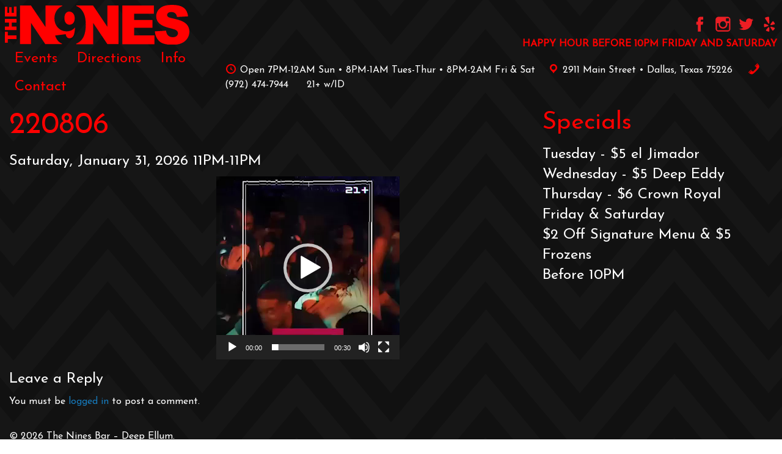

--- FILE ---
content_type: text/html; charset=UTF-8
request_url: https://ninesbar.com/event/shake-it-fast-220806/attachment/220806/
body_size: 10171
content:

<!doctype html>

  <html class="no-js"  dir="ltr" lang="en-US" prefix="og: https://ogp.me/ns#">

	<head>
		<meta charset="utf-8">
		
		<!-- Force IE to use the latest rendering engine available -->
		<meta http-equiv="X-UA-Compatible" content="IE=edge">

		<!-- Mobile Meta -->
		<meta name="viewport" content="width=device-width, initial-scale=1.0">
		<meta class="foundation-mq">
		
		<!-- If Site Icon isn't set in customizer -->
					<!-- Icons & Favicons -->
			<link rel="icon" href="https://ninesbar.com/wp-content/themes/thenines-joints/favicon.png">
			<link href="https://ninesbar.com/wp-content/themes/thenines-joints/assets/images/apple-icon-touch.png" rel="apple-touch-icon" />	
	    
		<link rel="pingback" href="https://ninesbar.com/xmlrpc.php">

		<title>220806 | The Nines Bar - Deep Ellum</title>

		<!-- All in One SEO 4.9.3 - aioseo.com -->
	<meta name="robots" content="max-image-preview:large" />
	<meta name="author" content="Allen Falkner"/>
	<link rel="canonical" href="https://ninesbar.com/event/shake-it-fast-220806/attachment/220806/" />
	<meta name="generator" content="All in One SEO (AIOSEO) 4.9.3" />
		<meta property="og:locale" content="en_US" />
		<meta property="og:site_name" content="The Nines" />
		<meta property="og:type" content="article" />
		<meta property="og:title" content="220806 | The Nines Bar - Deep Ellum" />
		<meta property="og:url" content="https://ninesbar.com/event/shake-it-fast-220806/attachment/220806/" />
		<meta property="og:image" content="https://ninesbar.com/wp-content/uploads/2019/05/site-header.jpg" />
		<meta property="og:image:secure_url" content="https://ninesbar.com/wp-content/uploads/2019/05/site-header.jpg" />
		<meta property="og:image:width" content="1230" />
		<meta property="og:image:height" content="630" />
		<meta property="article:published_time" content="2022-08-02T20:00:18+00:00" />
		<meta property="article:modified_time" content="2022-08-02T20:00:18+00:00" />
		<meta property="article:publisher" content="https://www.facebook.com/n9nesbar" />
		<meta name="twitter:card" content="summary_large_image" />
		<meta name="twitter:site" content="@ninesbar" />
		<meta name="twitter:title" content="220806 | The Nines Bar - Deep Ellum" />
		<meta name="twitter:image" content="https://ninesbar.com/wp-content/uploads/2019/05/site-header.jpg" />
		<script type="application/ld+json" class="aioseo-schema">
			{"@context":"https:\/\/schema.org","@graph":[{"@type":"BreadcrumbList","@id":"https:\/\/ninesbar.com\/event\/shake-it-fast-220806\/attachment\/220806\/#breadcrumblist","itemListElement":[{"@type":"ListItem","@id":"https:\/\/ninesbar.com#listItem","position":1,"name":"Home","item":"https:\/\/ninesbar.com","nextItem":{"@type":"ListItem","@id":"https:\/\/ninesbar.com\/event\/shake-it-fast-220806\/attachment\/220806\/#listItem","name":"220806"}},{"@type":"ListItem","@id":"https:\/\/ninesbar.com\/event\/shake-it-fast-220806\/attachment\/220806\/#listItem","position":2,"name":"220806","previousItem":{"@type":"ListItem","@id":"https:\/\/ninesbar.com#listItem","name":"Home"}}]},{"@type":"ItemPage","@id":"https:\/\/ninesbar.com\/event\/shake-it-fast-220806\/attachment\/220806\/#itempage","url":"https:\/\/ninesbar.com\/event\/shake-it-fast-220806\/attachment\/220806\/","name":"220806 | The Nines Bar - Deep Ellum","inLanguage":"en-US","isPartOf":{"@id":"https:\/\/ninesbar.com\/#website"},"breadcrumb":{"@id":"https:\/\/ninesbar.com\/event\/shake-it-fast-220806\/attachment\/220806\/#breadcrumblist"},"author":{"@id":"https:\/\/ninesbar.com\/author\/allen-falkner\/#author"},"creator":{"@id":"https:\/\/ninesbar.com\/author\/allen-falkner\/#author"},"datePublished":"2022-08-02T20:00:18+00:00","dateModified":"2022-08-02T20:00:18+00:00"},{"@type":"Organization","@id":"https:\/\/ninesbar.com\/#organization","name":"The Nines Bar - Deep Ellum","description":"Located in the heart of Deep Ellum, The Nines brings you a wide array of music & eclectic entertainment featuring nationally and locally known DJs and MCs.","url":"https:\/\/ninesbar.com\/","sameAs":["https:\/\/www.instagram.com\/ninesbar\/","https:\/\/www.tiktok.com\/@theninesbar"]},{"@type":"Person","@id":"https:\/\/ninesbar.com\/author\/allen-falkner\/#author","url":"https:\/\/ninesbar.com\/author\/allen-falkner\/","name":"Allen Falkner","image":{"@type":"ImageObject","@id":"https:\/\/ninesbar.com\/event\/shake-it-fast-220806\/attachment\/220806\/#authorImage","url":"https:\/\/secure.gravatar.com\/avatar\/80f877c22cb96ccc678d4656415e0bebc02376af7629631e2668d77c5ace0aa9?s=96&d=mm&r=g","width":96,"height":96,"caption":"Allen Falkner"}},{"@type":"WebSite","@id":"https:\/\/ninesbar.com\/#website","url":"https:\/\/ninesbar.com\/","name":"The Nines Bar - Deep Ellum","description":"Located in the heart of Deep Ellum, The Nines brings you a wide array of music & eclectic entertainment featuring nationally and locally known DJs and MCs.","inLanguage":"en-US","publisher":{"@id":"https:\/\/ninesbar.com\/#organization"}}]}
		</script>
		<!-- All in One SEO -->

<link rel='dns-prefetch' href='//fonts.googleapis.com' />
<link rel="alternate" type="application/rss+xml" title="The Nines Bar - Deep Ellum &raquo; Feed" href="https://ninesbar.com/feed/" />
<link rel="alternate" type="application/rss+xml" title="The Nines Bar - Deep Ellum &raquo; Comments Feed" href="https://ninesbar.com/comments/feed/" />
<link rel="alternate" type="application/rss+xml" title="The Nines Bar - Deep Ellum &raquo; 220806 Comments Feed" href="https://ninesbar.com/event/shake-it-fast-220806/attachment/220806/feed/" />
<link rel="alternate" title="oEmbed (JSON)" type="application/json+oembed" href="https://ninesbar.com/wp-json/oembed/1.0/embed?url=https%3A%2F%2Fninesbar.com%2Fevent%2Fshake-it-fast-220806%2Fattachment%2F220806%2F" />
<link rel="alternate" title="oEmbed (XML)" type="text/xml+oembed" href="https://ninesbar.com/wp-json/oembed/1.0/embed?url=https%3A%2F%2Fninesbar.com%2Fevent%2Fshake-it-fast-220806%2Fattachment%2F220806%2F&#038;format=xml" />
		<!-- This site uses the Google Analytics by MonsterInsights plugin v9.11.1 - Using Analytics tracking - https://www.monsterinsights.com/ -->
		<!-- Note: MonsterInsights is not currently configured on this site. The site owner needs to authenticate with Google Analytics in the MonsterInsights settings panel. -->
					<!-- No tracking code set -->
				<!-- / Google Analytics by MonsterInsights -->
		<style id='wp-img-auto-sizes-contain-inline-css' type='text/css'>
img:is([sizes=auto i],[sizes^="auto," i]){contain-intrinsic-size:3000px 1500px}
/*# sourceURL=wp-img-auto-sizes-contain-inline-css */
</style>
<style id='wp-emoji-styles-inline-css' type='text/css'>

	img.wp-smiley, img.emoji {
		display: inline !important;
		border: none !important;
		box-shadow: none !important;
		height: 1em !important;
		width: 1em !important;
		margin: 0 0.07em !important;
		vertical-align: -0.1em !important;
		background: none !important;
		padding: 0 !important;
	}
/*# sourceURL=wp-emoji-styles-inline-css */
</style>
<style id='wp-block-library-inline-css' type='text/css'>
:root{--wp-block-synced-color:#7a00df;--wp-block-synced-color--rgb:122,0,223;--wp-bound-block-color:var(--wp-block-synced-color);--wp-editor-canvas-background:#ddd;--wp-admin-theme-color:#007cba;--wp-admin-theme-color--rgb:0,124,186;--wp-admin-theme-color-darker-10:#006ba1;--wp-admin-theme-color-darker-10--rgb:0,107,160.5;--wp-admin-theme-color-darker-20:#005a87;--wp-admin-theme-color-darker-20--rgb:0,90,135;--wp-admin-border-width-focus:2px}@media (min-resolution:192dpi){:root{--wp-admin-border-width-focus:1.5px}}.wp-element-button{cursor:pointer}:root .has-very-light-gray-background-color{background-color:#eee}:root .has-very-dark-gray-background-color{background-color:#313131}:root .has-very-light-gray-color{color:#eee}:root .has-very-dark-gray-color{color:#313131}:root .has-vivid-green-cyan-to-vivid-cyan-blue-gradient-background{background:linear-gradient(135deg,#00d084,#0693e3)}:root .has-purple-crush-gradient-background{background:linear-gradient(135deg,#34e2e4,#4721fb 50%,#ab1dfe)}:root .has-hazy-dawn-gradient-background{background:linear-gradient(135deg,#faaca8,#dad0ec)}:root .has-subdued-olive-gradient-background{background:linear-gradient(135deg,#fafae1,#67a671)}:root .has-atomic-cream-gradient-background{background:linear-gradient(135deg,#fdd79a,#004a59)}:root .has-nightshade-gradient-background{background:linear-gradient(135deg,#330968,#31cdcf)}:root .has-midnight-gradient-background{background:linear-gradient(135deg,#020381,#2874fc)}:root{--wp--preset--font-size--normal:16px;--wp--preset--font-size--huge:42px}.has-regular-font-size{font-size:1em}.has-larger-font-size{font-size:2.625em}.has-normal-font-size{font-size:var(--wp--preset--font-size--normal)}.has-huge-font-size{font-size:var(--wp--preset--font-size--huge)}.has-text-align-center{text-align:center}.has-text-align-left{text-align:left}.has-text-align-right{text-align:right}.has-fit-text{white-space:nowrap!important}#end-resizable-editor-section{display:none}.aligncenter{clear:both}.items-justified-left{justify-content:flex-start}.items-justified-center{justify-content:center}.items-justified-right{justify-content:flex-end}.items-justified-space-between{justify-content:space-between}.screen-reader-text{border:0;clip-path:inset(50%);height:1px;margin:-1px;overflow:hidden;padding:0;position:absolute;width:1px;word-wrap:normal!important}.screen-reader-text:focus{background-color:#ddd;clip-path:none;color:#444;display:block;font-size:1em;height:auto;left:5px;line-height:normal;padding:15px 23px 14px;text-decoration:none;top:5px;width:auto;z-index:100000}html :where(.has-border-color){border-style:solid}html :where([style*=border-top-color]){border-top-style:solid}html :where([style*=border-right-color]){border-right-style:solid}html :where([style*=border-bottom-color]){border-bottom-style:solid}html :where([style*=border-left-color]){border-left-style:solid}html :where([style*=border-width]){border-style:solid}html :where([style*=border-top-width]){border-top-style:solid}html :where([style*=border-right-width]){border-right-style:solid}html :where([style*=border-bottom-width]){border-bottom-style:solid}html :where([style*=border-left-width]){border-left-style:solid}html :where(img[class*=wp-image-]){height:auto;max-width:100%}:where(figure){margin:0 0 1em}html :where(.is-position-sticky){--wp-admin--admin-bar--position-offset:var(--wp-admin--admin-bar--height,0px)}@media screen and (max-width:600px){html :where(.is-position-sticky){--wp-admin--admin-bar--position-offset:0px}}

/*# sourceURL=wp-block-library-inline-css */
</style><style id='global-styles-inline-css' type='text/css'>
:root{--wp--preset--aspect-ratio--square: 1;--wp--preset--aspect-ratio--4-3: 4/3;--wp--preset--aspect-ratio--3-4: 3/4;--wp--preset--aspect-ratio--3-2: 3/2;--wp--preset--aspect-ratio--2-3: 2/3;--wp--preset--aspect-ratio--16-9: 16/9;--wp--preset--aspect-ratio--9-16: 9/16;--wp--preset--color--black: #000000;--wp--preset--color--cyan-bluish-gray: #abb8c3;--wp--preset--color--white: #ffffff;--wp--preset--color--pale-pink: #f78da7;--wp--preset--color--vivid-red: #cf2e2e;--wp--preset--color--luminous-vivid-orange: #ff6900;--wp--preset--color--luminous-vivid-amber: #fcb900;--wp--preset--color--light-green-cyan: #7bdcb5;--wp--preset--color--vivid-green-cyan: #00d084;--wp--preset--color--pale-cyan-blue: #8ed1fc;--wp--preset--color--vivid-cyan-blue: #0693e3;--wp--preset--color--vivid-purple: #9b51e0;--wp--preset--gradient--vivid-cyan-blue-to-vivid-purple: linear-gradient(135deg,rgb(6,147,227) 0%,rgb(155,81,224) 100%);--wp--preset--gradient--light-green-cyan-to-vivid-green-cyan: linear-gradient(135deg,rgb(122,220,180) 0%,rgb(0,208,130) 100%);--wp--preset--gradient--luminous-vivid-amber-to-luminous-vivid-orange: linear-gradient(135deg,rgb(252,185,0) 0%,rgb(255,105,0) 100%);--wp--preset--gradient--luminous-vivid-orange-to-vivid-red: linear-gradient(135deg,rgb(255,105,0) 0%,rgb(207,46,46) 100%);--wp--preset--gradient--very-light-gray-to-cyan-bluish-gray: linear-gradient(135deg,rgb(238,238,238) 0%,rgb(169,184,195) 100%);--wp--preset--gradient--cool-to-warm-spectrum: linear-gradient(135deg,rgb(74,234,220) 0%,rgb(151,120,209) 20%,rgb(207,42,186) 40%,rgb(238,44,130) 60%,rgb(251,105,98) 80%,rgb(254,248,76) 100%);--wp--preset--gradient--blush-light-purple: linear-gradient(135deg,rgb(255,206,236) 0%,rgb(152,150,240) 100%);--wp--preset--gradient--blush-bordeaux: linear-gradient(135deg,rgb(254,205,165) 0%,rgb(254,45,45) 50%,rgb(107,0,62) 100%);--wp--preset--gradient--luminous-dusk: linear-gradient(135deg,rgb(255,203,112) 0%,rgb(199,81,192) 50%,rgb(65,88,208) 100%);--wp--preset--gradient--pale-ocean: linear-gradient(135deg,rgb(255,245,203) 0%,rgb(182,227,212) 50%,rgb(51,167,181) 100%);--wp--preset--gradient--electric-grass: linear-gradient(135deg,rgb(202,248,128) 0%,rgb(113,206,126) 100%);--wp--preset--gradient--midnight: linear-gradient(135deg,rgb(2,3,129) 0%,rgb(40,116,252) 100%);--wp--preset--font-size--small: 13px;--wp--preset--font-size--medium: 20px;--wp--preset--font-size--large: 36px;--wp--preset--font-size--x-large: 42px;--wp--preset--spacing--20: 0.44rem;--wp--preset--spacing--30: 0.67rem;--wp--preset--spacing--40: 1rem;--wp--preset--spacing--50: 1.5rem;--wp--preset--spacing--60: 2.25rem;--wp--preset--spacing--70: 3.38rem;--wp--preset--spacing--80: 5.06rem;--wp--preset--shadow--natural: 6px 6px 9px rgba(0, 0, 0, 0.2);--wp--preset--shadow--deep: 12px 12px 50px rgba(0, 0, 0, 0.4);--wp--preset--shadow--sharp: 6px 6px 0px rgba(0, 0, 0, 0.2);--wp--preset--shadow--outlined: 6px 6px 0px -3px rgb(255, 255, 255), 6px 6px rgb(0, 0, 0);--wp--preset--shadow--crisp: 6px 6px 0px rgb(0, 0, 0);}:where(.is-layout-flex){gap: 0.5em;}:where(.is-layout-grid){gap: 0.5em;}body .is-layout-flex{display: flex;}.is-layout-flex{flex-wrap: wrap;align-items: center;}.is-layout-flex > :is(*, div){margin: 0;}body .is-layout-grid{display: grid;}.is-layout-grid > :is(*, div){margin: 0;}:where(.wp-block-columns.is-layout-flex){gap: 2em;}:where(.wp-block-columns.is-layout-grid){gap: 2em;}:where(.wp-block-post-template.is-layout-flex){gap: 1.25em;}:where(.wp-block-post-template.is-layout-grid){gap: 1.25em;}.has-black-color{color: var(--wp--preset--color--black) !important;}.has-cyan-bluish-gray-color{color: var(--wp--preset--color--cyan-bluish-gray) !important;}.has-white-color{color: var(--wp--preset--color--white) !important;}.has-pale-pink-color{color: var(--wp--preset--color--pale-pink) !important;}.has-vivid-red-color{color: var(--wp--preset--color--vivid-red) !important;}.has-luminous-vivid-orange-color{color: var(--wp--preset--color--luminous-vivid-orange) !important;}.has-luminous-vivid-amber-color{color: var(--wp--preset--color--luminous-vivid-amber) !important;}.has-light-green-cyan-color{color: var(--wp--preset--color--light-green-cyan) !important;}.has-vivid-green-cyan-color{color: var(--wp--preset--color--vivid-green-cyan) !important;}.has-pale-cyan-blue-color{color: var(--wp--preset--color--pale-cyan-blue) !important;}.has-vivid-cyan-blue-color{color: var(--wp--preset--color--vivid-cyan-blue) !important;}.has-vivid-purple-color{color: var(--wp--preset--color--vivid-purple) !important;}.has-black-background-color{background-color: var(--wp--preset--color--black) !important;}.has-cyan-bluish-gray-background-color{background-color: var(--wp--preset--color--cyan-bluish-gray) !important;}.has-white-background-color{background-color: var(--wp--preset--color--white) !important;}.has-pale-pink-background-color{background-color: var(--wp--preset--color--pale-pink) !important;}.has-vivid-red-background-color{background-color: var(--wp--preset--color--vivid-red) !important;}.has-luminous-vivid-orange-background-color{background-color: var(--wp--preset--color--luminous-vivid-orange) !important;}.has-luminous-vivid-amber-background-color{background-color: var(--wp--preset--color--luminous-vivid-amber) !important;}.has-light-green-cyan-background-color{background-color: var(--wp--preset--color--light-green-cyan) !important;}.has-vivid-green-cyan-background-color{background-color: var(--wp--preset--color--vivid-green-cyan) !important;}.has-pale-cyan-blue-background-color{background-color: var(--wp--preset--color--pale-cyan-blue) !important;}.has-vivid-cyan-blue-background-color{background-color: var(--wp--preset--color--vivid-cyan-blue) !important;}.has-vivid-purple-background-color{background-color: var(--wp--preset--color--vivid-purple) !important;}.has-black-border-color{border-color: var(--wp--preset--color--black) !important;}.has-cyan-bluish-gray-border-color{border-color: var(--wp--preset--color--cyan-bluish-gray) !important;}.has-white-border-color{border-color: var(--wp--preset--color--white) !important;}.has-pale-pink-border-color{border-color: var(--wp--preset--color--pale-pink) !important;}.has-vivid-red-border-color{border-color: var(--wp--preset--color--vivid-red) !important;}.has-luminous-vivid-orange-border-color{border-color: var(--wp--preset--color--luminous-vivid-orange) !important;}.has-luminous-vivid-amber-border-color{border-color: var(--wp--preset--color--luminous-vivid-amber) !important;}.has-light-green-cyan-border-color{border-color: var(--wp--preset--color--light-green-cyan) !important;}.has-vivid-green-cyan-border-color{border-color: var(--wp--preset--color--vivid-green-cyan) !important;}.has-pale-cyan-blue-border-color{border-color: var(--wp--preset--color--pale-cyan-blue) !important;}.has-vivid-cyan-blue-border-color{border-color: var(--wp--preset--color--vivid-cyan-blue) !important;}.has-vivid-purple-border-color{border-color: var(--wp--preset--color--vivid-purple) !important;}.has-vivid-cyan-blue-to-vivid-purple-gradient-background{background: var(--wp--preset--gradient--vivid-cyan-blue-to-vivid-purple) !important;}.has-light-green-cyan-to-vivid-green-cyan-gradient-background{background: var(--wp--preset--gradient--light-green-cyan-to-vivid-green-cyan) !important;}.has-luminous-vivid-amber-to-luminous-vivid-orange-gradient-background{background: var(--wp--preset--gradient--luminous-vivid-amber-to-luminous-vivid-orange) !important;}.has-luminous-vivid-orange-to-vivid-red-gradient-background{background: var(--wp--preset--gradient--luminous-vivid-orange-to-vivid-red) !important;}.has-very-light-gray-to-cyan-bluish-gray-gradient-background{background: var(--wp--preset--gradient--very-light-gray-to-cyan-bluish-gray) !important;}.has-cool-to-warm-spectrum-gradient-background{background: var(--wp--preset--gradient--cool-to-warm-spectrum) !important;}.has-blush-light-purple-gradient-background{background: var(--wp--preset--gradient--blush-light-purple) !important;}.has-blush-bordeaux-gradient-background{background: var(--wp--preset--gradient--blush-bordeaux) !important;}.has-luminous-dusk-gradient-background{background: var(--wp--preset--gradient--luminous-dusk) !important;}.has-pale-ocean-gradient-background{background: var(--wp--preset--gradient--pale-ocean) !important;}.has-electric-grass-gradient-background{background: var(--wp--preset--gradient--electric-grass) !important;}.has-midnight-gradient-background{background: var(--wp--preset--gradient--midnight) !important;}.has-small-font-size{font-size: var(--wp--preset--font-size--small) !important;}.has-medium-font-size{font-size: var(--wp--preset--font-size--medium) !important;}.has-large-font-size{font-size: var(--wp--preset--font-size--large) !important;}.has-x-large-font-size{font-size: var(--wp--preset--font-size--x-large) !important;}
/*# sourceURL=global-styles-inline-css */
</style>

<style id='classic-theme-styles-inline-css' type='text/css'>
/*! This file is auto-generated */
.wp-block-button__link{color:#fff;background-color:#32373c;border-radius:9999px;box-shadow:none;text-decoration:none;padding:calc(.667em + 2px) calc(1.333em + 2px);font-size:1.125em}.wp-block-file__button{background:#32373c;color:#fff;text-decoration:none}
/*# sourceURL=/wp-includes/css/classic-themes.min.css */
</style>
<link rel='stylesheet' id='dashicons-css' href='https://ninesbar.com/wp-includes/css/dashicons.min.css?ver=6.9' type='text/css' media='all' />
<link rel='stylesheet' id='foundation-css-css' href='https://ninesbar.com/wp-content/themes/thenines-joints/foundation-sites/dist/css/foundation.min.css?ver=6.4.1' type='text/css' media='all' />
<link rel='stylesheet' id='site-css-css' href='https://ninesbar.com/wp-content/themes/thenines-joints/assets/styles/style.css?ver=1559228391ad' type='text/css' media='all' />
<link rel='stylesheet' id='site-fonts-css' href='https://fonts.googleapis.com/css?family=Josefin+Sans%7CJosefin+Slab%7CKreon%7COswald%7CRighteous%7CFjalla+One&#038;ver=1.1.2' type='text/css' media='all' />
<script type="text/javascript" src="https://ninesbar.com/wp-includes/js/jquery/jquery.min.js?ver=3.7.1" id="jquery-core-js"></script>
<script type="text/javascript" src="https://ninesbar.com/wp-includes/js/jquery/jquery-migrate.min.js?ver=3.4.1" id="jquery-migrate-js"></script>
<link rel="https://api.w.org/" href="https://ninesbar.com/wp-json/" /><link rel="alternate" title="JSON" type="application/json" href="https://ninesbar.com/wp-json/wp/v2/media/4510" /><link rel='shortlink' href='https://ninesbar.com/?p=4510' />
		
		
<!-- Google tag (gtag.js) -->
<script async src="https://www.googletagmanager.com/gtag/js?id=G-CNKMJ0LEVM"></script>
<script>
  window.dataLayer = window.dataLayer || [];
  function gtag(){dataLayer.push(arguments);}
  gtag('js', new Date());

  gtag('config', 'G-CNKMJ0LEVM');
</script>


	<link rel='stylesheet' id='mediaelement-css' href='https://ninesbar.com/wp-includes/js/mediaelement/mediaelementplayer-legacy.min.css?ver=4.2.17' type='text/css' media='all' />
<link rel='stylesheet' id='wp-mediaelement-css' href='https://ninesbar.com/wp-includes/js/mediaelement/wp-mediaelement.min.css?ver=6.9' type='text/css' media='all' />
</head>
			
	<body data-rsssl=1 class="attachment wp-singular attachment-template-default single single-attachment postid-4510 attachmentid-4510 attachment-mp4 wp-theme-thenines-joints">

		<div class="off-canvas-wrapper">
			
			<!-- Load off-canvas container. Feel free to remove if not using. -->			
			
<div class="off-canvas position-right" id="off-canvas" data-off-canvas>
	<div class='off-canvas-social-icons'>
		<a href="https://www.facebook.com/n9nesbar/" target="_new"><div class='social-icon facebook'></div></a><a href="https://www.instagram.com/ninesbar" target="_new"><div class='social-icon instagram'></div></a><a href="https://twitter.com/ninesbar" target="_new"><div class='social-icon twitter'></div></a><a href="https://www.yelp.com/biz/the-nines-dallas" target="_new"><div class='social-icon yelp'></div></a>
	</div>
	<ul id="offcanvas-nav" class="vertical menu accordion-menu" data-accordion-menu><li id="menu-item-86" class="menu-item menu-item-type-post_type menu-item-object-page menu-item-home menu-item-86"><a href="https://ninesbar.com/">Home</a></li>
<li id="menu-item-85" class="menu-item menu-item-type-post_type menu-item-object-page menu-item-85"><a href="https://ninesbar.com/events/">Events</a></li>
<li id="menu-item-84" class="menu-item menu-item-type-post_type menu-item-object-page menu-item-84"><a href="https://ninesbar.com/directions/">Directions</a></li>
<li id="menu-item-83" class="menu-item menu-item-type-post_type menu-item-object-page menu-item-83"><a href="https://ninesbar.com/info/">Info</a></li>
<li id="menu-item-82" class="menu-item menu-item-type-post_type menu-item-object-page menu-item-82"><a href="https://ninesbar.com/contact/">Contact</a></li>
</ul>
	
</div>
			
			<div class="off-canvas-content" data-off-canvas-content>
				
				<header class="header" role="banner">
							
					 <!-- This navs will be applied to the topbar, above all content 
						  To see additional nav styles, visit the /parts directory -->
					 
<div class="top-bar" id="main-menu">
	<div class="top-bar-left">
			<a href="https://ninesbar.com"><img src='https://ninesbar.com/wp-content/themes/thenines-joints/assets/images/nines-logo.svg' alt="Nines Bar" class='nines-logo-img' style='max-width:302px;'></a>
			<div class="top-bar-right float-right show-for-small-only">
				<a data-toggle="off-canvas"><div class="hamburger"></div><div class="hamburger"></div><div class="hamburger"></div></a>
			</div>
			<div class="show-for-medium primary-nav"><ul id="main-nav" class="medium-horizontal menu" data-responsive-menu="accordion medium-dropdown"><li id="menu-item-50" class="menu-item menu-item-type-post_type menu-item-object-page menu-item-50"><a href="https://ninesbar.com/events/">Events</a></li>
<li id="menu-item-49" class="menu-item menu-item-type-post_type menu-item-object-page menu-item-49"><a href="https://ninesbar.com/directions/">Directions</a></li>
<li id="menu-item-48" class="menu-item menu-item-type-post_type menu-item-object-page menu-item-48"><a href="https://ninesbar.com/info/">Info</a></li>
<li id="menu-item-47" class="menu-item menu-item-type-post_type menu-item-object-page menu-item-47"><a href="https://ninesbar.com/contact/">Contact</a></li>
</ul></div>
	</div>
	<div class="top-bar-right">
		<div class='social-icons'>
			<a href="https://www.facebook.com/n9nesbar/" target="_new"><div class='social-icon facebook'></div></a>
			<a href="https://www.instagram.com/ninesbar" target="_new"><div class='social-icon instagram'></div></a>
			<a href="https://twitter.com/ninesbar" target="_new"><div class='social-icon twitter'></div></a>
			<a href="https://www.yelp.com/biz/the-nines-dallas" target="_new"><div class='social-icon yelp'></div></a>
			<div class='hh-header'>Happy Hour Before 10PM Friday and Saturday</div>
			
		</div>
		<div class='header-address'><span class='dashicons dashicons-clock'></span> Open 7PM-12AM Sun &bull; 8PM-1AM Tues-Thur &bull; 8PM-2AM Fri &amp; Sat<span class='header-bull hide-for-small-only'>&nbsp;&nbsp;&nbsp;</span><a href="https://www.google.com/maps/place/The+Nines/@32.7844571,-96.7816649,15z/data=!4m5!3m4!1s0x0:0x298930b371746da2!8m2!3d32.7844571!4d-96.7816649" target="_new" class='header-map'>
		<span class="dashicons dashicons-location"></span> 2911 Main Street &bull; Dallas, Texas 75226</a> <span class='header-bull hide-for-small-only'>&nbsp;&nbsp;&nbsp;</span> <a href='tel:9724747944' class='header-phone'>
		<span class="dashicons dashicons-phone"></span> ‪(972) 474-7944‬</a>
		<span class="dashicons dashicons-users"></span> ‪21+ w/ID</a></div>
		
	</div>
</div>	 	
				</header> <!-- end .header -->			
<div class="content">

	<div class="inner-content grid-x grid-margin-x grid-padding-x">

		<main class="main small-12 medium-8 large-8 cell" role="main">
		
		    		
		    	<meta property="og:url" content="https://ninesbar.com/event/shake-it-fast-220806/attachment/220806/" />
<meta property="og:image" content="" />
<meta property="og:title" content="220806" />
<meta property="og:type" content="event" />
<meta property="og:description" content="" />

<meta name="twitter:card" content="summary_large_image" />
<meta property="twitter:image" content="" />
<meta property="twitter:title" content="220806" />
<article id="post-4510" class="post-4510 attachment type-attachment status-inherit hentry" role="article" itemscope itemtype="http://schema.org/BlogPosting">
						
	<header class="article-header">	
		
		<h1 class="entry-title single-title" itemprop="headline">220806</h1>
		
					<h3>Saturday, January 31, 2026 11PM-11PM</h3>
		
		    </header> <!-- end article header -->
					
    <section class="entry-content grid-x" itemprop="text">
		<div class='large-4 cell'>
					</div>
		<div class='large-1 cell'></div>
		<div class='large-7 cell'><div style="width: 300px;" class="wp-video"><video class="wp-video-shortcode" id="video-4510-1" width="300" height="300" preload="metadata" controls="controls"><source type="video/mp4" src="https://ninesbar.com/wp-content/uploads/2022/08/220806.mp4?_=1" /><a href="https://ninesbar.com/wp-content/uploads/2022/08/220806.mp4">https://ninesbar.com/wp-content/uploads/2022/08/220806.mp4</a></video></div>
</div>
	</section> <!-- end article section -->
						
	<footer class="article-footer">
				<p class="tags"></p>	
	</footer> <!-- end article footer -->
						
	
<div id="comments" class="comments-area">

	
	
	
		<div id="respond" class="comment-respond">
		<h3 id="reply-title" class="comment-reply-title">Leave a Reply <small><a rel="nofollow" id="cancel-comment-reply-link" href="/event/shake-it-fast-220806/attachment/220806/#respond" style="display:none;">Cancel reply</a></small></h3><p class="must-log-in">You must be <a href="https://ninesbar.com/wp-login.php?redirect_to=https%3A%2F%2Fninesbar.com%2Fevent%2Fshake-it-fast-220806%2Fattachment%2F220806%2F">logged in</a> to post a comment.</p>	</div><!-- #respond -->
	
</div><!-- #comments -->	
													
</article> <!-- end article -->		    	
		    
		</main> <!-- end #main -->

		
<div id="sidebar1" class="sidebar small-12 medium-4 large-4 cell" role="complementary">

	
		<div id="block-2" class="widget widget_block"><h2>
	Specials<br>
</h2>
<h3>
	Tuesday - $5 el Jimador<br>	
	Wednesday - $5 Deep Eddy<br>
	Thursday - $6 Crown Royal<br>
	Friday &amp; Saturday<br>
	$2 Off Signature Menu &amp; $5 Frozens<br>
	Before 10PM<br>
</h3></div>
	
</div>
	</div> <!-- end #inner-content -->

</div> <!-- end #content -->

					
				<footer class="footer" role="contentinfo">
					
					<div class="inner-footer grid-x grid-margin-x grid-padding-x">
						
						<div class="small-12 medium-12 large-12 cell">
							<nav role="navigation">
	    							    					</nav>
	    				</div>
						
						<div class="small-12 medium-12 large-12 cell">
							<p class="source-org copyright">&copy; 2026 The Nines Bar &#8211; Deep Ellum.</p>
						</div>
					
					</div> <!-- end #inner-footer -->
				
				</footer> <!-- end .footer -->
			
			</div>  <!-- end .off-canvas-content -->
					
		</div> <!-- end .off-canvas-wrapper -->
		
		<script type="speculationrules">
{"prefetch":[{"source":"document","where":{"and":[{"href_matches":"/*"},{"not":{"href_matches":["/wp-*.php","/wp-admin/*","/wp-content/uploads/*","/wp-content/*","/wp-content/plugins/*","/wp-content/themes/thenines-joints/*","/*\\?(.+)"]}},{"not":{"selector_matches":"a[rel~=\"nofollow\"]"}},{"not":{"selector_matches":".no-prefetch, .no-prefetch a"}}]},"eagerness":"conservative"}]}
</script>
<script>function loadScript(a){var b=document.getElementsByTagName("head")[0],c=document.createElement("script");c.type="text/javascript",c.src="https://tracker.metricool.com/app/resources/be.js",c.onreadystatechange=a,c.onload=a,b.appendChild(c)}loadScript(function(){beTracker.t({hash:'66af00044aa216406afeab231d9c231f'})})</script><script type="text/javascript" src="https://ninesbar.com/wp-content/themes/thenines-joints/foundation-sites/dist/js/foundation.min.js?ver=6.4.1" id="foundation-js-js"></script>
<script type="text/javascript" src="https://ninesbar.com/wp-content/themes/thenines-joints/assets/scripts/scripts.js?ver=1559228391" id="site-js-js"></script>
<script type="text/javascript" src="https://ninesbar.com/wp-includes/js/comment-reply.min.js?ver=6.9" id="comment-reply-js" async="async" data-wp-strategy="async" fetchpriority="low"></script>
<script type="text/javascript" id="mediaelement-core-js-before">
/* <![CDATA[ */
var mejsL10n = {"language":"en","strings":{"mejs.download-file":"Download File","mejs.install-flash":"You are using a browser that does not have Flash player enabled or installed. Please turn on your Flash player plugin or download the latest version from https://get.adobe.com/flashplayer/","mejs.fullscreen":"Fullscreen","mejs.play":"Play","mejs.pause":"Pause","mejs.time-slider":"Time Slider","mejs.time-help-text":"Use Left/Right Arrow keys to advance one second, Up/Down arrows to advance ten seconds.","mejs.live-broadcast":"Live Broadcast","mejs.volume-help-text":"Use Up/Down Arrow keys to increase or decrease volume.","mejs.unmute":"Unmute","mejs.mute":"Mute","mejs.volume-slider":"Volume Slider","mejs.video-player":"Video Player","mejs.audio-player":"Audio Player","mejs.captions-subtitles":"Captions/Subtitles","mejs.captions-chapters":"Chapters","mejs.none":"None","mejs.afrikaans":"Afrikaans","mejs.albanian":"Albanian","mejs.arabic":"Arabic","mejs.belarusian":"Belarusian","mejs.bulgarian":"Bulgarian","mejs.catalan":"Catalan","mejs.chinese":"Chinese","mejs.chinese-simplified":"Chinese (Simplified)","mejs.chinese-traditional":"Chinese (Traditional)","mejs.croatian":"Croatian","mejs.czech":"Czech","mejs.danish":"Danish","mejs.dutch":"Dutch","mejs.english":"English","mejs.estonian":"Estonian","mejs.filipino":"Filipino","mejs.finnish":"Finnish","mejs.french":"French","mejs.galician":"Galician","mejs.german":"German","mejs.greek":"Greek","mejs.haitian-creole":"Haitian Creole","mejs.hebrew":"Hebrew","mejs.hindi":"Hindi","mejs.hungarian":"Hungarian","mejs.icelandic":"Icelandic","mejs.indonesian":"Indonesian","mejs.irish":"Irish","mejs.italian":"Italian","mejs.japanese":"Japanese","mejs.korean":"Korean","mejs.latvian":"Latvian","mejs.lithuanian":"Lithuanian","mejs.macedonian":"Macedonian","mejs.malay":"Malay","mejs.maltese":"Maltese","mejs.norwegian":"Norwegian","mejs.persian":"Persian","mejs.polish":"Polish","mejs.portuguese":"Portuguese","mejs.romanian":"Romanian","mejs.russian":"Russian","mejs.serbian":"Serbian","mejs.slovak":"Slovak","mejs.slovenian":"Slovenian","mejs.spanish":"Spanish","mejs.swahili":"Swahili","mejs.swedish":"Swedish","mejs.tagalog":"Tagalog","mejs.thai":"Thai","mejs.turkish":"Turkish","mejs.ukrainian":"Ukrainian","mejs.vietnamese":"Vietnamese","mejs.welsh":"Welsh","mejs.yiddish":"Yiddish"}};
//# sourceURL=mediaelement-core-js-before
/* ]]> */
</script>
<script type="text/javascript" src="https://ninesbar.com/wp-includes/js/mediaelement/mediaelement-and-player.min.js?ver=4.2.17" id="mediaelement-core-js"></script>
<script type="text/javascript" src="https://ninesbar.com/wp-includes/js/mediaelement/mediaelement-migrate.min.js?ver=6.9" id="mediaelement-migrate-js"></script>
<script type="text/javascript" id="mediaelement-js-extra">
/* <![CDATA[ */
var _wpmejsSettings = {"pluginPath":"/wp-includes/js/mediaelement/","classPrefix":"mejs-","stretching":"responsive","audioShortcodeLibrary":"mediaelement","videoShortcodeLibrary":"mediaelement"};
//# sourceURL=mediaelement-js-extra
/* ]]> */
</script>
<script type="text/javascript" src="https://ninesbar.com/wp-includes/js/mediaelement/wp-mediaelement.min.js?ver=6.9" id="wp-mediaelement-js"></script>
<script type="text/javascript" src="https://ninesbar.com/wp-includes/js/mediaelement/renderers/vimeo.min.js?ver=4.2.17" id="mediaelement-vimeo-js"></script>
<script id="wp-emoji-settings" type="application/json">
{"baseUrl":"https://s.w.org/images/core/emoji/17.0.2/72x72/","ext":".png","svgUrl":"https://s.w.org/images/core/emoji/17.0.2/svg/","svgExt":".svg","source":{"concatemoji":"https://ninesbar.com/wp-includes/js/wp-emoji-release.min.js?ver=6.9"}}
</script>
<script type="module">
/* <![CDATA[ */
/*! This file is auto-generated */
const a=JSON.parse(document.getElementById("wp-emoji-settings").textContent),o=(window._wpemojiSettings=a,"wpEmojiSettingsSupports"),s=["flag","emoji"];function i(e){try{var t={supportTests:e,timestamp:(new Date).valueOf()};sessionStorage.setItem(o,JSON.stringify(t))}catch(e){}}function c(e,t,n){e.clearRect(0,0,e.canvas.width,e.canvas.height),e.fillText(t,0,0);t=new Uint32Array(e.getImageData(0,0,e.canvas.width,e.canvas.height).data);e.clearRect(0,0,e.canvas.width,e.canvas.height),e.fillText(n,0,0);const a=new Uint32Array(e.getImageData(0,0,e.canvas.width,e.canvas.height).data);return t.every((e,t)=>e===a[t])}function p(e,t){e.clearRect(0,0,e.canvas.width,e.canvas.height),e.fillText(t,0,0);var n=e.getImageData(16,16,1,1);for(let e=0;e<n.data.length;e++)if(0!==n.data[e])return!1;return!0}function u(e,t,n,a){switch(t){case"flag":return n(e,"\ud83c\udff3\ufe0f\u200d\u26a7\ufe0f","\ud83c\udff3\ufe0f\u200b\u26a7\ufe0f")?!1:!n(e,"\ud83c\udde8\ud83c\uddf6","\ud83c\udde8\u200b\ud83c\uddf6")&&!n(e,"\ud83c\udff4\udb40\udc67\udb40\udc62\udb40\udc65\udb40\udc6e\udb40\udc67\udb40\udc7f","\ud83c\udff4\u200b\udb40\udc67\u200b\udb40\udc62\u200b\udb40\udc65\u200b\udb40\udc6e\u200b\udb40\udc67\u200b\udb40\udc7f");case"emoji":return!a(e,"\ud83e\u1fac8")}return!1}function f(e,t,n,a){let r;const o=(r="undefined"!=typeof WorkerGlobalScope&&self instanceof WorkerGlobalScope?new OffscreenCanvas(300,150):document.createElement("canvas")).getContext("2d",{willReadFrequently:!0}),s=(o.textBaseline="top",o.font="600 32px Arial",{});return e.forEach(e=>{s[e]=t(o,e,n,a)}),s}function r(e){var t=document.createElement("script");t.src=e,t.defer=!0,document.head.appendChild(t)}a.supports={everything:!0,everythingExceptFlag:!0},new Promise(t=>{let n=function(){try{var e=JSON.parse(sessionStorage.getItem(o));if("object"==typeof e&&"number"==typeof e.timestamp&&(new Date).valueOf()<e.timestamp+604800&&"object"==typeof e.supportTests)return e.supportTests}catch(e){}return null}();if(!n){if("undefined"!=typeof Worker&&"undefined"!=typeof OffscreenCanvas&&"undefined"!=typeof URL&&URL.createObjectURL&&"undefined"!=typeof Blob)try{var e="postMessage("+f.toString()+"("+[JSON.stringify(s),u.toString(),c.toString(),p.toString()].join(",")+"));",a=new Blob([e],{type:"text/javascript"});const r=new Worker(URL.createObjectURL(a),{name:"wpTestEmojiSupports"});return void(r.onmessage=e=>{i(n=e.data),r.terminate(),t(n)})}catch(e){}i(n=f(s,u,c,p))}t(n)}).then(e=>{for(const n in e)a.supports[n]=e[n],a.supports.everything=a.supports.everything&&a.supports[n],"flag"!==n&&(a.supports.everythingExceptFlag=a.supports.everythingExceptFlag&&a.supports[n]);var t;a.supports.everythingExceptFlag=a.supports.everythingExceptFlag&&!a.supports.flag,a.supports.everything||((t=a.source||{}).concatemoji?r(t.concatemoji):t.wpemoji&&t.twemoji&&(r(t.twemoji),r(t.wpemoji)))});
//# sourceURL=https://ninesbar.com/wp-includes/js/wp-emoji-loader.min.js
/* ]]> */
</script>
		
	</body>
	
</html> <!-- end page -->

<!-- Page supported by LiteSpeed Cache 6.5.4 on 2026-01-31 23:08:36 -->